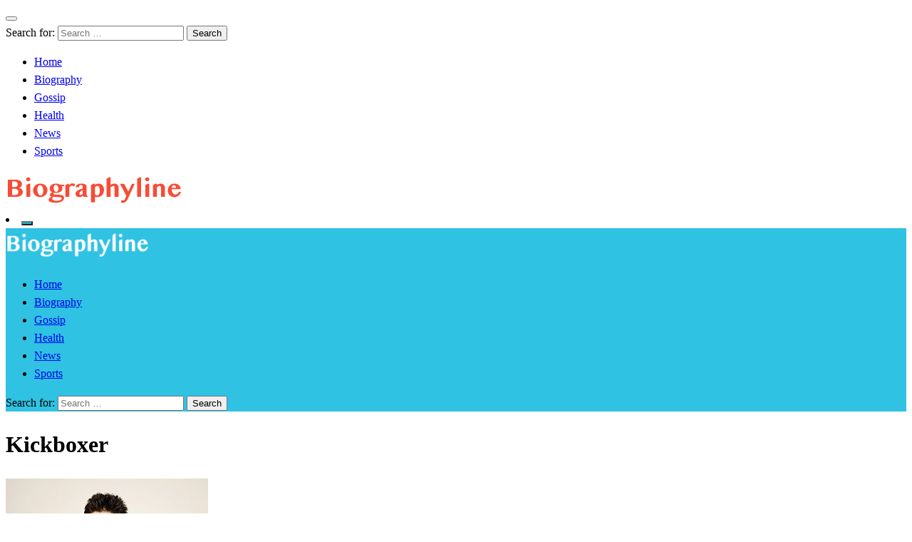

--- FILE ---
content_type: text/html; charset=utf-8
request_url: https://www.google.com/recaptcha/api2/aframe
body_size: 265
content:
<!DOCTYPE HTML><html><head><meta http-equiv="content-type" content="text/html; charset=UTF-8"></head><body><script nonce="6XcbJTC_ottp2rEQZj5seQ">/** Anti-fraud and anti-abuse applications only. See google.com/recaptcha */ try{var clients={'sodar':'https://pagead2.googlesyndication.com/pagead/sodar?'};window.addEventListener("message",function(a){try{if(a.source===window.parent){var b=JSON.parse(a.data);var c=clients[b['id']];if(c){var d=document.createElement('img');d.src=c+b['params']+'&rc='+(localStorage.getItem("rc::a")?sessionStorage.getItem("rc::b"):"");window.document.body.appendChild(d);sessionStorage.setItem("rc::e",parseInt(sessionStorage.getItem("rc::e")||0)+1);localStorage.setItem("rc::h",'1769111439480');}}}catch(b){}});window.parent.postMessage("_grecaptcha_ready", "*");}catch(b){}</script></body></html>